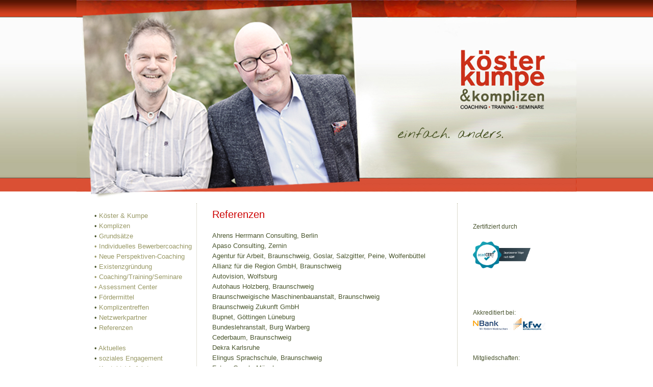

--- FILE ---
content_type: text/html
request_url: http://seminare-braunschweig.de/referenzen.html
body_size: 5845
content:
<!DOCTYPE html>

<html><!-- InstanceBegin template="/Templates/index.dwt" codeOutsideHTMLIsLocked="false" -->

	<head>
		<meta http-equiv="Content-Type" content="text/html; charset=ISO-8859-1">
		<link href="favicon.ico" rel="shortcut icon">
		<meta name="keywords" content="KK&amp;K K&ouml;ster &bull; Kumpe und Komplizen &ndash; Coaching, Training und Seminare">
		<meta name="description" content="KK&amp;K K&ouml;ster &bull; Kumpe und Komplizen &ndash; Coaching, Training und Seminare">
		<meta name="pragma" content="no-cache">
		<meta name="revisit-after" content="3 days">
		<meta name="robots" content="INDEX,FOLLOW">
		<!-- InstanceBeginEditable name="doctitle" -->
		<title>K&ouml;ster&bull;Kumpe&amp;Komplizen</title>
		<!-- InstanceEndEditable -->
<link href="kkk.css" rel="stylesheet" type="text/css" media="all">
		<style type="text/css" media="screen">
		<!--
-->
		</style>
		<script type="text/javascript" src="dropdown.js"></script>
	<link href='http://fonts.googleapis.com/css?family=Nothing+You+Could+Do' rel='stylesheet' type='text/css'>
	<!-- InstanceBeginEditable name="head" -->
	<!-- InstanceEndEditable -->
	<style type="text/css">
	body,td,th {
	color: #FF0033;
}
    </style>
	</head>
<body>
		<div id="hintergrund"><!-- InstanceBeginEditable name="top" -->
		  <div id="Header">
		    <div id="slogan">einfach. anders.</div>
	    </div>
		<!-- InstanceEndEditable -->
		  <!-- START NAVIGATION -->
			<!-- END NAVIGATION -->
			
<div id="Mitte">
				<div id="navigation">
				  <p>&bull; <a href="k+k.html">K&ouml;ster &amp; Kumpe</a></p>
				  <p>&bull; <a href="komplizen.html">Komplizen</a></p>
				  <p>&bull; <a href="grundsaetze.html">Grunds&auml;tze</a><br>
				  </p>
				  <p><a href="bewerbercoaching.html">&bull; Individuelles Bewerbercoaching</a></p>
				  <p><a href="neue_perspektiven_coaching.html">&bull; Neue Perspektiven-Coaching</a>				  </p>
				  <p>&bull; <a href="existenzgruendung.html">Existenzgr&uuml;ndung</a></p>
<p><a href="coaching-training-seminare.html">&bull; Coaching/Training/Seminare</a><a href="assessment.html"><br>
  &bull; Assessment Center<br>
</a></p>
<p>&bull; <a href="foerdermittel.html">F&ouml;rdermittel</a>				  </p>
				  <p>&bull; <a href="komplizentreffen.html">Komplizentreffen</a></p>
				  <p>&bull; <a href="netzwerkpartner.html">Netzwerkpartner</a><br>
			      &bull; <a href="referenzen.html">Referenzen </a></p>
				  <p>&nbsp;</p>
				  <p>&bull; <a href="aktuelles.html">Aktuelles</a></p>
				  <p>&bull; <a href="soziales-engagement.html">soziales Engagement</a></p>
				  <p>&bull; <a href="kontakt.html">Kontakt / Anfahrt</a><br>
				  &bull; <a href="index.html">Home</a></p>
				  <p><br>
				  </p>
	</div>
				<div id="inhalt"><!-- InstanceBeginEditable name="Inhalt" -->
				  <h1>Referenzen</h1>
                  <p>&nbsp;</p>
                  <p>Ahrens Herrmann Consulting, Berlin<br>
Apaso Consulting, Zernin<br>
Agentur f&uuml;r Arbeit, Braunschweig, Goslar, Salzgitter, Peine, Wolfenb&uuml;ttel<br>
Allianz f&uuml;r die Region GmbH, Braunschweig <br>
Autovision, Wolfsburg<br>
Autohaus Holzberg, Braunschweig
<br>
Braunschweigische Maschinenbauanstalt, Braunschweig<br>
Braunschweig Zukunft GmbH
<br>
Bupnet, G&ouml;ttingen L&uuml;neburg<br>
Bundeslehranstalt, Burg Warberg<br>
Cederbaum, Braunschweig<br>
Dekra Karlsruhe<br>
Elingus Sprachschule, Braunschweig <br>
Future Coach, M&uuml;nchen<br>
IHK Braunschweig, Magdeburg, Wolfsburg</p>
                  <p>jobcenter Braunschweig<br>
                    K&auml;mmer Consulting, Braunschweig, Magdeburg<br>
                    Marketing Club Braunschweig
                    <br>
                  Stadt Braunschweig</p>
                  <p>Rast Personalvermittlung<br>
                  </p>
                  <p>Teutloff Technische Akademie gGmbH, Braunschweig<br>
                    VHS Braunschweig<br>
                    VHS Salzgitter<br>
                    WIR e.G., Braunschweig<br>
                    WIS Wirtschafts- und Innovationsf&ouml;rderung Salzgitter GmbH, Salzgitter
                    <br>
                    Z&amp;P Schulung GmbH, Leipzig</p>
                <!-- InstanceEndEditable --></div>
                <div id="news"> 
                  <h2>&nbsp;</h2>
                  <h2><span class="schrift-kl-gruen">Zertifiziert durch</span></h2>
                  <h2><br>
                  </h2>
                  <p><img src="logos/acadcert-siegel-azav.png" width="113" height="53" alt="adcert"></p>
                  <p>&nbsp;</p>
                  <p>&nbsp;</p>
				  <p><strong><br>
				  </strong></p>
<br>
			      <span class="schrift-kl-gruen">Akkreditiert bei:</span><br>
			      <a href="http://www.nbank.de" target="_blank"><img src="logos/nbank-logo.jpg" alt="NBank" width="76" height="21">  </a><a href="http://www.kfw.de" target="_blank"><img src="logos/logo-kfw.jpg" width="63" height="27" alt="KFW"></a><br>
			      <br>
			      <br>
                  <br>
                  Mitgliedschaften:
<br>
                  <img src="logos/mcweb.jpg" width="113" height="113" alt="mc"><br>
                  <br>
                  ........<img src="logos/sportfreunde.jpg" width="66" height="66" alt="sfc">........                    <br>
                  <p><br>
				  </p>
				  <p>&nbsp;</p>
        </div>
<p>&nbsp;</p>
                <p>&nbsp;</p>
                <p>&nbsp;</p>
                <p>&nbsp;</p>
                <p>&nbsp;</p>
                <p>&nbsp;</p>
    <p>&nbsp;</p>
</div>
		</div>
		<div id="Footer">&copy; 2017 <span class="schrift-h2">|</span> Konzeption, Gestaltung und technische Umsetzung Image &amp; Design<span class="schrift-h2"> |</span> </span><a href="impressum.html"><span class="schrift-kl">Impressum  / Datenschutz </span></a><span class="schrift-h2">|</span><br>
</div>
</body>

<!-- InstanceEnd --></html>

--- FILE ---
content_type: text/css
request_url: http://seminare-braunschweig.de/kkk.css
body_size: 6522
content:
@import url("dropdown.css");

html, body
      {
	text-align: center;
	margin: 0px;
	background-color: #FFF;
	background-image: url(bilder/kkk-hintergrund.jpg);
	background-repeat: repeat-x;
	background-position: center top;
	height: 100%;
	width: 100%;
	color: #4B572F;
	font-size: 13px;
	font-family: Helvetica, Geneva, Arial, SunSans-Regular, sans-serif;
	line-height: 20px;
}

p {
	color: #4B572F;
	font-size: 13px;
	font-family: Helvetica, Geneva, Arial, SunSans-Regular, sans-serif;
	line-height: 20px;
}

ul {
	color: #4B572F;
	font-size: 13px;
	font-family: Helvetica, Geneva, Arial, SunSans-Regular, sans-serif;
	line-height: 20px;
	list-style-image: url(bilder/pfeil.jpg);
	margin-bottom: 0px
}

li {
	margin-bottom: 5px
}

td {
	color: #4B572F;
	font-size: 13px;
	font-family: Helvetica, Geneva, Arial, SunSans-Regular, sans-serif;
	line-height: 16px
}
a:link  {
	color: #996;
	font-size: 13px;
	font-family: Helvetica, Geneva, Arial, SunSans-Regular, sans-serif;
	line-height: 20px;
	text-decoration: none
}
a:visited  {
	color: #996;
	font-size: 13px;
	font-family: Helvetica, Geneva, Arial, SunSans-Regular, sans-serif;
	line-height: 20px;
	text-decoration: none
}
a:hover  {
	color: #C00;
	font-size: 13px;
	font-family: Helvetica, Geneva, Arial, SunSans-Regular, sans-serif;
	line-height: 20px;
	text-decoration: underline
}
a:active  {
	color: #C00;
	font-size: 13px;
	font-family: Helvetica, Geneva, Arial, SunSans-Regular, sans-serif;
	line-height: 20px;
	text-decoration: none
}
.schrift-kl-gruen {
	color: #4A5530;
	font-size: 12px;
	font-family: Helvetica, Geneva, Arial, SunSans-Regular, sans-serif;
	line-height: 14px
}
.schrift-gr-weiss   { color: #fff; font-size: 15px; font-family: Helvetica, Geneva, Arial, SunSans-Regular, sans-serif; line-height: 26px }
.schrift--weiss { color: #fff; font-size: 13px; font-family: Helvetica, Geneva, Arial, SunSans-Regular, sans-serif; line-height: 20px }
.schrift-kl {
	color: #CCC;
	font-size: 11px;
	font-family: Helvetica, Geneva, Arial, SunSans-Regular, sans-serif;
	line-height: 16px
}

.schrift-h1 {
	color: #46542E;
	font-size: 22px;
	font-family: Helvetica, Geneva, Arial, SunSans-Regular, sans-serif;
	font-weight: normal;
	line-height: 24px;
	margin: 0.67em 0;
	text-shadow: 1px 1px white
}
.schrift-h2 {
	color: #C00;
	font-size: 16px;
	font-family: Helvetica, Geneva, Arial, SunSans-Regular, sans-serif;
	font-weight: normal;
	line-height: normal;
}
h1   {
	color: #C00;
	font-size: 20px;
	font-family: Helvetica, Geneva, Arial, SunSans-Regular, sans-serif;
	font-weight: normal;
	line-height: 24px;
	text-shadow: 1px 1px white
}
h2     {
	color: #C00;
	font-size: 16px;
	font-family: Helvetica, Geneva, Arial, SunSans-Regular, sans-serif;
	font-weight: normal;
	line-height: 20px;
	margin: 0
	text-shadow: 1px 1px white
}
h3 {
	color: #C00;
	font-size: 13px;
	font-family: Helvetica, Geneva, Arial, SunSans-Regular, sans-serif;
	font-weight: normal;
	margin: 0
}

a:link.layer  { font-size: 11px; font-family: Helvetica, Geneva, Arial, SunSans-Regular, sans-serif; line-height: 16px; }


#hintergrund { visibility: visible; position: relative; width: 980px; height: auto; min-height: 600px; margin: 0 auto; text-align: left}


#Header
    {
	background-image: url(bilder/kkk-index_01.jpg);
	background-repeat: no-repeat;
	background-position: center top;
	visibility: visible;
	position: relative;
	margin-top: 0px;
	margin-left: 0px;
	width: 980px;
	height: 400px;
	float: left
}

#Headerkontakt
    {
	background-image: url(bilder/kkk-kontakt_01.jpg);
	background-repeat: no-repeat;
	background-position: center top;
	visibility: visible;
	position: relative;
	margin-top: 0px;
	margin-left: 0px;
	width: 980px;
	height: 400px;
	float: left
}


#Mitte
  {
	background-color: #aab1bc;
	visibility: visible;
	position: relative;
	left: 0;
	width: 980px;
	float: left;
	margin-top: -1px;
	background-image: url(bilder/kkk-index_02.jpg);
	background-repeat: repeat-y;
	background-position: center;
	height: 100%;
}
 

#Footer
       {
	color: #CCC;
	font-size: 11px;
	font-family: Helvetica, Geneva, Arial, SunSans-Regular, sans-serif;
	background-repeat: no-repeat;
	text-align: center;
	visibility: visible;
	position: relative;
	width: 100%;
	height: 250px;
	float: left;
	background-image: url(bilder/kkk-index_03.jpg);
	background-position: center top;
	background-color: #323A1D;
	font-style: normal;
	margin: 0px;
	padding-top: 30px;
}


#navigation
 {
	visibility: visible;
	position: relative;
	width: 200px;
	float: left;
	min-height: 260px;
	float: left;
	min-height: 300px; /* MindesthÃ¶he fÃ¼r moderne Browser */
	color: #978968;
	padding-top: 15px;
	padding-right: 0px;
	padding-bottom: 15px;
	padding-left: 35px;
	margin-top: 0px;
	margin-right: 0px;
	margin-bottom: 15px;
	margin-left: 0px;
}


#inhalt
 {
	visibility: visible;
	margin: 0px;
	position: relative;
	width: 460px;
	min-height: 100%; /* MindesthÃ¶he fÃ¼r moderne Browser */
	float: left;
	padding-top: 10px;
	padding-right: 20px;
	padding-bottom: 40px;
	padding-left: 30px;
	border-left-width: thin;
	border-left-style: dotted;
	border-left-color: #C3C0AB;
	border-right-width: thin;
	border-right-style: dotted;
	border-right-color: #B6B49A;
}
.navigation {
	font-size: 12px;
	font-family: Helvetica, Geneva, Arial, SunSans-Regular, sans-serif;;
	font-style: normal;
	line-height: 20px;
	color: #49552D;
	text-decoration: none;
}
#slogan {
	font-size: 28px;
	font-family: 'Nothing You Could Do', cursive, Helvetica, Geneva, Arial, SunSans-Regular, sans-serif;
	;
	font-weight: 400;
	margin-top: 250px;
	margin-left: 630px;
	color: #465222;
	line-height: 28px;
}

#slogan2 {
	font-size: 26px;
	font-family: 'Nothing You Could Do', cursive, Helvetica, Geneva, Arial, SunSans-Regular, sans-serif;
	;
	font-weight: 400;
	margin-top: 230px;
	margin-left: 610px;
	color: #465222;
	line-height: 28px;
}



#zusatz {
	font-size: 12px;
	font-family: Helvetica, Geneva, Arial, SunSans-Regular, sans-serif;
	;
	font-weight: 400;
	margin-top: 5px;
	margin-left: 610px;
	color: #465222;
}

#news {
	visibility: visible;
	position: relative;
	width: 170px;
	float: left;
	min-height: 300px; /* MindesthÃ¶he fÃ¼r moderne Browser */
	float: left;
	font-family: Helvetica, Geneva, Arial, SunSans-Regular, sans-serif;
	font-size: 12px;
	font-style: normal;
	line-height: 14px;
	font-weight: normal;
	color: #48542D;
	margin-bottom: 15px;
	padding-top: 15px;
	padding-right: 15px;
	padding-bottom: 15px;
	padding-left: 30px;
}
#hintergrund #Mitte #inhalt p strong {
	color: #666600;
}


--- FILE ---
content_type: text/css
request_url: http://seminare-braunschweig.de/dropdown.css
body_size: 1488
content:
* {padding:0; margin:0}
.dropdown    { color: #dbdee3; top: 0; float: left; border-top: #dbdee3; border-right: 1px solid #dbdee3; border-bottom: #dbdee3; border-left: #dbdee3 }

.dropdown dt     { font-size: 13px; font-family: Helvetica, Geneva, Arial, SunSans-Regular, sans-serif; line-height: 20px; cursor: pointer; padding-top: 8px; padding-right: 22px; padding-left: 22px; width: auto; height: 27px; border-color: #dbdee3 }
/* hauptnavi mouseover */
.dropdown dt:hover       { color: #dbdee3; font-size: 13px; font-family: Helvetica, Geneva, Arial, SunSans-Regular, sans-serif; line-height: 20px; background-color: #003883 }

/* hauptnavi mouseover */

/* dropdownnavi */
.dropdown dd       { background: #003883; text-align: left; display: none; padding-left: 20px; position: absolute; z-index: 200; width: 200px; overflow: hidden; opacity: 0    }

.dropdown ul       { font-size: 13px; font-family: Helvetica, Geneva, Arial, SunSans-Regular, sans-serif; line-height: 20px; list-style: none; width: 200px; border-style: none }
/* dropdownnavi */

.dropdown li    { display: inline; border-color: #dbdee3 }
.dropdown a, .dropdown a:active, .dropdown a:visited         { color: #dbdee3; text-decoration: none; background-image: none; background-repeat: repeat; background-attachment: scroll; background-position: 0 0; display: block }
	
.dropdown a:hover       { color: #ed7b78; text-decoration: none; background: #003883 }
	
.dropdown .underline   {
	border-bottom: 1px dotted #fff
	}

--- FILE ---
content_type: text/javascript
request_url: http://seminare-braunschweig.de/dropdown.js
body_size: 1623
content:
var DDSPEED = 10;
var DDTIMER = 15;

// main function to handle the mouse events //
function ddMenu(id,d){
  var h = document.getElementById(id + '-ddheader');
  var c = document.getElementById(id + '-ddcontent');
  clearInterval(c.timer);
  if(d == 1){
    clearTimeout(h.timer);
    if(c.maxh && c.maxh <= c.offsetHeight){return}
    else if(!c.maxh){
      c.style.display = 'block';
      c.style.height = 'auto';
      c.maxh = c.offsetHeight;
      c.style.height = '0px';
    }
    c.timer = setInterval(function(){ddSlide(c,1)},DDTIMER);
  }else{
    h.timer = setTimeout(function(){ddCollapse(c)},50);
  }
}

// collapse the menu //
function ddCollapse(c){
  c.timer = setInterval(function(){ddSlide(c,-1)},DDTIMER);
}

// cancel the collapse if a user rolls over the dropdown //
function cancelHide(id){
  var h = document.getElementById(id + '-ddheader');
  var c = document.getElementById(id + '-ddcontent');
  clearTimeout(h.timer);
  clearInterval(c.timer);
  if(c.offsetHeight < c.maxh){
    c.timer = setInterval(function(){ddSlide(c,1)},DDTIMER);
  }
}

// incrementally expand/contract the dropdown and change the opacity //
function ddSlide(c,d){
  var currh = c.offsetHeight;
  var dist;
  if(d == 1){
    dist = (Math.round((c.maxh - currh) / DDSPEED));
  }else{
    dist = (Math.round(currh / DDSPEED));
  }
  if(dist <= 1 && d == 1){
    dist = 1;
  }
  c.style.height = currh + (dist * d) + 'px';
  c.style.opacity = currh / c.maxh;
  c.style.filter = 'alpha(opacity=' + (currh * 100 / c.maxh) + ')';
  if((currh < 2 && d != 1) || (currh > (c.maxh - 2) && d == 1)){
    clearInterval(c.timer);
  }
}